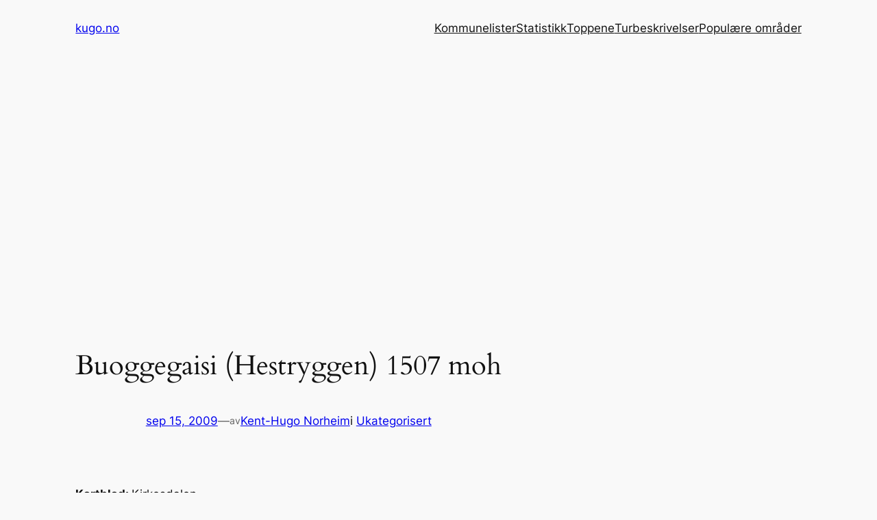

--- FILE ---
content_type: text/html; charset=utf-8
request_url: https://www.google.com/recaptcha/api2/aframe
body_size: 268
content:
<!DOCTYPE HTML><html><head><meta http-equiv="content-type" content="text/html; charset=UTF-8"></head><body><script nonce="PWus8lnUuN51j7hNcR6BwA">/** Anti-fraud and anti-abuse applications only. See google.com/recaptcha */ try{var clients={'sodar':'https://pagead2.googlesyndication.com/pagead/sodar?'};window.addEventListener("message",function(a){try{if(a.source===window.parent){var b=JSON.parse(a.data);var c=clients[b['id']];if(c){var d=document.createElement('img');d.src=c+b['params']+'&rc='+(localStorage.getItem("rc::a")?sessionStorage.getItem("rc::b"):"");window.document.body.appendChild(d);sessionStorage.setItem("rc::e",parseInt(sessionStorage.getItem("rc::e")||0)+1);localStorage.setItem("rc::h",'1769768146237');}}}catch(b){}});window.parent.postMessage("_grecaptcha_ready", "*");}catch(b){}</script></body></html>